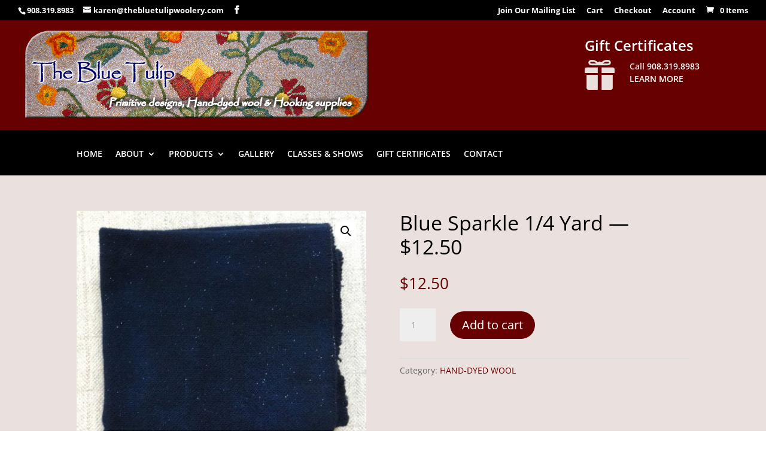

--- FILE ---
content_type: text/css
request_url: https://thebluetulipwoolery.com/wp-content/plugins/divicommerce/includes/css/frontend.css?ver=1.1
body_size: 3608
content:
#customer_login .register input.woocommerce-Button.button {
    margin-bottom: 25px!important;
    margin-top: 5px!important;
    min-width: 100%!important;
    width: 100%!important;
}

#customer_login .woocomerce-form.woocommerce-form-login.login input.woocommerce-Button.button {
    margin-bottom: 0px!important;
    margin-top: 5px!important;
    min-width: 100%!important;
    width: 100%!important;
}

#customer_login div.u-column1.col-1 {
    background-color: #fff;
    border-radius: 5px!important;
    box-shadow: 0 3px 6px rgba(0,0,0,0.16), 0 3px 6px rgba(0,0,0,0.23)!important;
    padding: 25px 25px 0px 25px!important;
}

#customer_login div.u-column1.col-1 h2 {
    color: #0c0cb4;
    font-weight: bold;
}

#customer_login div.u-column2.col-2 {
    background-color: #fff;
    border-radius: 5px;
    box-shadow: 0 3px 6px rgba(0,0,0,0.16), 0 3px 6px rgba(0,0,0,0.23);
    padding: 25px;
}

#customer_login div.u-column2.col-2 h2 {
    color: #0c0cb4;
    font-weight: bold;
}

#customer_login form.register {
    border: 0px;
    margin-bottom: 0px
;
    margin-top: 0px;
    padding: 0px;
}

#customer_login form.woocomerce-form.woocommerce-form-login.login {
    border-width: 0px;
    margin-bottom: 0px;
    margin-top: 0;
    padding: 0px;
}

#customer_login form.woocomerce-form.woocommerce-form-login.login input.woocommerce-Input.woocommerce-Input--text.input-text {
    background: transparent;
    border-bottom: 3px;
    border-color: #0c0cb4;
    border-left: 0px;
    border-radius: 0px;
    border-right: 0px;
    border-style: solid;
    border-top: 0px;
}

#customer_login input.woocommerce-Input.woocommerce-Input--text.input-text {
    background: transparent;
    border-bottom: 3px solid #0c0bc4;
    border-left: 0px;
    border-radius: 0px;
    border-right: 0px;
    border-top: 0px;
}

#customer_login label.woocommerce-form__label.woocommerce-form__label-for-checkbox.inline span {
    color: #0c0cb4;
    font-weight: bold;
}

#customer_login p.woocommerce-LostPassword.lost_password {
    float: right;
    position: relative;
    text-align: right;
    top: -34px;
    width: 50%;
}

#customer_login p.woocommerce-LostPassword.lost_password a {
    color: #0c0cb4;
    font-weight: bold;
}

#customer_login p.woocommerce-form-row.woocommerce-form-row--wide.form-row.form-row-wide label {
    color: #1e1e1e;
}

.tabbedaccountbg .woocommerce-MyAccount-content .woocommerce-Message.woocommerce-Message--info.woocommerce-info {
    margin-top: 20px;
}

.tabbedaccountbg .woocommerce-orders-table tbody tr td a, .tabbedaccountbg .woocommerce-MyAccount-downloads tbody tr td a, .tabbedaccountbg .woocommerce-table.woocommerce-table--order-details.shop_table.order_details tbody tr a {
    color: #0c0cb4;
}

.tabbedaccountbg .woocommerce-orders-table tbody tr td a.woocommerce-button.button.view {
    background-color: #0c0cb4;
    border-width: 0;
    color: #fff;
}
.et_pb_module .woocommerce-orders-table tbody tr td a.woocommerce-button.button.view {
    margin-right: 20px!important;
}
.woocommerce-orders-table tbody tr td a.woocommerce-button.button.view:hover {
    margin-right: 0px!important;
}

.tabbedaccountbg .woocommerce-orders-table tbody tr td, .woocommerce-MyAccount-downloads tbody tr td, .tabbedaccountbg .woocommerce-table.woocommerce-table--order-details.shop_table.order_details tbody tr td, .tabbedaccountbg .woocommerce-table.woocommerce-table--order-details.shop_table.order_details tfoot tr th, .tabbedaccountbg .woocommerce-table.woocommerce-table--order-details.shop_table.order_details tfoot tr,.woocommerce-table.woocommerce-table--customer-details.shop_table.customer_details tbody tr, .woocommerce-table.woocommerce-table--customer-details.shop_table.customer_details tbody th {
    color: #ff2121;
}

.tabbedaccountbg .woocommerce-orders-table tbody tr, .tabbedaccountbg .woocommerce-MyAccount-downloads tbody tr, .tabbedaccountbg .woocommerce-table.woocommerce-table--order-details.shop_table.order_details tbody tr, .tabbedaccountbg .woocommerce-table.woocommerce-table--order-details.shop_table.order_details tfoot tr, .tabbedaccountbg .woocommerce-table.woocommerce-table--customer-details.shop_table.customer_details tbody tr {
    background: #ddd;
}

.tabbedaccountbg .woocommerce-orders-table thead tr th span, .tabbedaccountbg .woocommerce-MyAccount-downloads thead tr th span, .tabbedaccountbg .woocommerce-table.woocommerce-table--order-details.shop_table.order_details thead tr th {
    color: #ffffff;
}

.tabbedaccountbg .woocommerce-orders-table thead, .tabbedaccountbg .woocommerce-MyAccount-downloads thead, .tabbedaccountbg .woocommerce-table.woocommerce-table--order-details.shop_table.order_details thead {
    background: #0c0cb4;
}

.tabbedaccountbg .woocommerce-orders-table, .tabbedaccountbg .woocommerce-MyAccount-downloads, .tabbedaccountbg .woocommerce-table.woocommerce-table--order-details.shop_table.order_details {
    border-color: #0c0cb4;
    border-radius: 5px;
    margin-top: 25px!important;
}

.tabbedaccountbg .woocommerce-pagination a.woocommerce-button.woocommerce-button--next.woocommerce-Button.woocommerce-Button--next.button, .tabbedaccountbg .woocommerce-pagination a.woocommerce-button.woocommerce-button--previous.woocommerce-Button.woocommerce-Button--previous.button, .tabbedaccountbg .order-again .button {
    background-color: #0c0cb4;
    border-width: 0;
    color: #fff;
}

.tabbedaccountbg a.woocommerce-Button.button {
    background-color: #fff;
    color: #0c0cb4;
}

.tabbedaccountbg div.woocommerce-MyAccount-content {
    background-color: #fff;
    border-radius: 5px;
    box-shadow: 0 3px 6px rgba(0,0,0,0.16), 0 3px 6px rgba(0,0,0,0.23);
    padding-left: 25px;
    padding-right: 25px;
}

.tabbedaccountbg div.woocommerce-MyAccount-content form h3 {
    font-weight: bold;
    padding-top: 25px;
    text-transform: uppercase;
}

.tabbedaccountbg div.woocommerce-MyAccount-content p a {
    color: #0c0cb4;
}

.tabbedaccountbg div.woocommerce-MyAccount-content p, .tabbedaccountbg section.woocommerce-customer-details address, .tabbedaccountbg .u-column1.col-1.woocommerce-Address address {
    color: #000;
}

.tabbedaccountbg div.woocommerce-MyAccount-content p:first-of-type {
    padding-top: 20px;
}

.tabbedaccountbg div.woocommerce-MyAccount-content p:last-of-type {
    padding-bottom: 20px;
}

.tabbedaccountbg div.woocommerce-message {
    background-color: #fff;
    color: #0c0cb4;
}

.tabbedaccountbg div.woocommerce-message a {
    color: #ff2121;
    font-weight: bold;
}

.tabbedaccountbg div.woocommerce-pagination.woocommerce-pagination--without-numbers.woocommerce-Pagination {
    padding-bottom: 25px;
}

.tabbedaccountbg form.woocommerce-EditAccountForm.edit-account {
    padding-bottom: 20px;
    padding-top: 20px;
}

.tabbedaccountbg form.woocommerce-EditAccountForm.edit-account fieldset legend {
    font-weight: bold;
}

.tabbedaccountbg form.woocommerce-EditAccountForm.edit-account p, .tabbedaccountbg form.woocommerce-EditAccountForm.edit-account p:first-of-type, .tabbedaccountbg form.woocommerce-EditAccountForm.edit-account p:last-of-type, .tabbedaccountbg .form-row.form-row-first.validate-required {
    padding-top: 0px;
}

.tabbedaccountbg h2.woocommerce-order-details__title {
    font-weight: bold;
    text-transform: uppercase;
}

.tabbedaccountbg h3.woocommerce-column__title {
    font-weight: bold;
    text-transform: uppercase;
}

.tabbedaccountbg header.woocommerce-Address-title.title h3 {
    font-weight: bold;
    text-transform: uppercase;
}

.tabbedaccountbg input.button {
    background: #0c0cb4;
    border: 0px;
    color: #fff;
    margin-bottom: 25px;
    margin-top: 15px;
}

.tabbedaccountbg input.input-text {
    background-color: #ddd;
}

.tabbedaccountbg input.woocommerce-Button.button {
    background-color: #0c0cb4;
}

.tabbedaccountbg input.woocommerce-Input {
    background-color: #ddd;
}

.tabbedaccountbg li.woocommerce-MyAccount-navigation-link {
    border-bottom-width: 1px;
    border-color: #ddd;
    border-style: solid;
    padding-bottom: 20px;
    padding-left: 20%;
    padding-top: 20px;
    width: 100%;
}

.tabbedaccountbg li.woocommerce-MyAccount-navigation-link a {
    color: #0c0cb4;
    font-size: 14px;
    font-weight: bold;
    width: 100%;
}

.tabbedaccountbg li.woocommerce-MyAccount-navigation-link.is-active {
    background: #f5f5f5;
    border-right: 3px solid #0c0cb4;
}

.tabbedaccountbg li.woocommerce-MyAccount-navigation-link:first-of-type:hover, .tabbedaccountbg li.woocommerce-MyAccount-navigation-link.is-active:first-of-type {
    border-top-left-radius: 5px;
    border-top-right-radius: 5px;
}

.tabbedaccountbg li.woocommerce-MyAccount-navigation-link:hover {
    background: #f5f5f5;
    border-right: 3px solid #0c0cb4;
}

.tabbedaccountbg li.woocommerce-MyAccount-navigation-link:last-of-type:hover, .tabbedaccountbg li.woocommerce-MyAccount-navigation-link.is-active:last-of-type {
    border-bottom-left-radius: 5px;
    border-bottom-right-radius: 5px;
}

.tabbedaccountbg mark.order-number, .tabbedaccountbg mark.order-date, .tabbedaccountbg mark.order-status {
    background-color: #0c0cb4;
    color: #fff;
    font-weight: bold;
    padding: 5px;
}

.tabbedaccountbg nav.woocommerce-MyAccount-navigation ul {
    background-color: #fff;
    border-radius: 5px;
    box-shadow: 0 3px 6px rgba(0,0,0,0.16), 0 3px 6px rgba(0,0,0,0.23);
    list-style-type: none;
    padding-bottom: 0px;
    padding-left: 0px;
}

.tabbedaccountbg p.woocommerce-form-row label {
    font-weight: bold;
}

.tabbedaccountbg section.woocommerce-customer-details h2 {
    font-weight: bold;
    text-transform: uppercase;
}

.tabbedaccountbg span.select2-selection__rendered {
    background-color: #ddd;
}
/*Page Builder Single Product Layout CSS*/
/*Default / Boxed layout*/
.et_pb_pagebuilder_layout.et_full_width_page .defaultwoo #main-content .container{
    padding-top: 4.5%;
    width: 80%;
    max-width: 1080px;
}
/*Default full tabs*/
/*Sidebar right*/
.single-product.et_pb_pagebuilder_layout.et_right_sidebar .defaultfulltabs #main-content .container {
    width: 100%!important;
    max-width: 100%!important;
    padding-right: 10%!important;
}

.single-product.et_pb_pagebuilder_layout.et_right_sidebar .defaultfulltabs #main-content .container:before {
    margin-right: 8.5%!important;
}

.single-product.et_pb_pagebuilder_layout.et_right_sidebar .defaultfulltabs #main-content #left-area {
    padding-right: 0.6%!important;
}

.single-product.et_pb_pagebuilder_layout.et_right_sidebar .defaultfulltabs #main-content .container .woocommerce-breadcrumb {
    margin-left: 15%!important;
}

.single-product.et_pb_pagebuilder_layout.et_right_sidebar .defaultfulltabs #main-content .container .woocommerce-product-gallery {
    margin-left: 15%!important;
    width: 36%!important;
}

.single-product.et_pb_pagebuilder_layout.et_right_sidebar .defaultfulltabs #main-content .container .onsale {
    margin-left: 15%!important;
}

.single-product.et_pb_pagebuilder_layout.et_right_sidebar .defaultfulltabs #main-content .container .summary.entry-summary {
    width: 39.2%!important;
    margin-right: 6%!important;
}

.single-product.et_pb_pagebuilder_layout.et_right_sidebar .defaultfulltabs #main-content .container .related.products{
    margin-left:15%!important;
    margin-right:6%!important;
    }
.single-product.et_pb_pagebuilder_layout.et_right_sidebar .defaultfulltabs #main-content .container .related.products .onsale{
    margin-left:0px!important;
    }
/*fullwidth tabs fullwidth*/
.single-product.et_pb_pagebuilder_layout.et_full_width_page .defaultfulltabs #main-content {
    padding-top: 34px!important;
}

.single-product.et_pb_pagebuilder_layout.et_full_width_page .defaultfulltabs #main-content .container .woocommerce-breadcrumb {
    margin-left: 9%!important;
}

.single-product.et_pb_pagebuilder_layout.et_full_width_page .defaultfulltabs #main-content .container .woocommerce-product-gallery {
    margin-left: 9%!important;
    width: 38%!important;
    float: left;
    margin-right:1%;
}

.single-product.et_pb_pagebuilder_layout.et_full_width_page .defaultfulltabs #main-content .container .onsale {
    margin-left: 10%!important;
}

.single-product.et_pb_pagebuilder_layout.et_full_width_page .defaultfulltabs #main-content .container .summary.entry-summary {
    width: 39%!important;
    margin-right: 9%!important;
    float: left;
}

.single-product.et_pb_pagebuilder_layout.et_full_width_page .defaultfulltabs #main-content .container .related.products {
    margin-left: 5%!important;
    margin-right: 5%!important;
}

.single-product.et_pb_pagebuilder_layout.et_full_width_page .defaultfulltabs #main-content .container .related.products .onsale {
    margin-left: 0px!important;
}
/*LEft sidebar*/
.single-product.et_pb_pagebuilder_layout.et_left_sidebar .defaultfulltabs #main-content .container {
    width: 100%!important;
    max-width: 100%!important;
    padding-left: 10%!important;
}

.single-product.et_pb_pagebuilder_layout.et_left_sidebar .defaultfulltabs #main-content .container:before {
    margin-left: 8.5%!important;
}

.single-product.et_pb_pagebuilder_layout.et_left_sidebar .defaultfulltabs #main-content #left-area {
    padding-left: 0.6%!important;
}

.single-product.et_pb_pagebuilder_layout.et_left_sidebar .defaultfulltabs #main-content .container .woocommerce-breadcrumb {
    margin-left: 6%!important;
}

.single-product.et_pb_pagebuilder_layout.et_left_sidebar .defaultfulltabs #main-content .container .woocommerce-product-gallery {
    margin-left: 6%!important;
    width: 36%!important;
}

.single-product.et_pb_pagebuilder_layout.et_left_sidebar .defaultfulltabs #main-content .container .onsale {
    margin-left: 6%!important;
} 

.single-product.et_pb_pagebuilder_layout.et_left_sidebar .defaultfulltabs #main-content .container .summary.entry-summary {
    width: 39.2%!important;
    margin-right: 15%!important;
}

.single-product.et_pb_pagebuilder_layout.et_left_sidebar .defaultfulltabs #main-content .container .related.products {
    margin-right: 2%!important;
    margin-left: 2%!important;
}
.single-product.et_pb_pagebuilder_layout.et_left_sidebar .defaultfulltabs #main-content .container .related.products li{
    width: 25%;
    margin:3%!important;
}

.single-product.et_pb_pagebuilder_layout.et_left_sidebar .defaultfulltabs #main-content .container .related.products .onsale {
    margin-left: 0px!important;
}
/*** Responsive Styles Tablet Only ***/
@media all and (min-width: 768px) and (max-width: 1024px) {
/*Sidebar right*/
.single-product.et_pb_pagebuilder_layout.et_right_sidebar .defaultfulltabs #main-content .container {
    width: 100%!important;
    max-width: 100%!important;
    padding-right: 0%!important;
} 

.single-product.et_pb_pagebuilder_layout.et_right_sidebar .defaultfulltabs #main-content #left-area {
    padding-right: 0%!important;
}

.single-product.et_pb_pagebuilder_layout.et_right_sidebar .defaultfulltabs #main-content .container .woocommerce-breadcrumb {
    margin-left: 10%!important;
}

.single-product.et_pb_pagebuilder_layout.et_right_sidebar .defaultfulltabs #main-content .container .woocommerce-product-gallery {
    margin-left: 9%!important;
    width: 39%!important;
    margin-right:1%!important;
    float: left;
}

.single-product.et_pb_pagebuilder_layout.et_right_sidebar .defaultfulltabs #main-content .container .onsale {
    margin-left: 10%!important;
}

.single-product.et_pb_pagebuilder_layout.et_right_sidebar .defaultfulltabs #main-content .container .summary.entry-summary {
    width: 39%!important;
    margin-right: 3%!important;
    float: left;
}

.single-product.et_pb_pagebuilder_layout.et_right_sidebar .defaultfulltabs #main-content .container .related.products{
    margin-left:15%!important;
    margin-right:6%!important;
    }
.single-product.et_pb_pagebuilder_layout.et_right_sidebar .defaultfulltabs #main-content .container .related.products .onsale{
    margin-left:0px!important;
    }
.single-product.et_pb_pagebuilder_layout.et_right_sidebar .defaultfulltabs #sidebar{
    padding-right:30px!important;
    padding-left:30px!important;
}
.single-product.et_pb_pagebuilder_layout.et_right_sidebar .defaultfulltabs #main-content .container:before {
    margin-right: 0%!important; 
} 
.products li.product a.button.addtocartbutton, .products li.product a.button.product_type_simple.add_to_cart_button.ajax_add_to_cart{
    display: block!important;
    width: 90%!important;
    min-width:90%!important;
    max-width:90%!important;
    margin-left:5%;
    margin-right:5%;
}
/*LEft sidebar*/
.single-product.et_pb_pagebuilder_layout.et_left_sidebar .defaultfulltabs #main-content .container {
    width: 100%!important;
    max-width: 100%!important;
    padding-left: 0%!important;
}

.single-product.et_pb_pagebuilder_layout.et_left_sidebar .defaultfulltabs #main-content .container:before {
    margin-left: 0.5%!important;
}

.single-product.et_pb_pagebuilder_layout.et_left_sidebar .defaultfulltabs #main-content #left-area {
    padding-left: 0.6%!important;
}

.single-product.et_pb_pagebuilder_layout.et_left_sidebar .defaultfulltabs #main-content .container .woocommerce-breadcrumb {
    margin-left: 6%!important;
}

.single-product.et_pb_pagebuilder_layout.et_left_sidebar .defaultfulltabs #main-content .container .woocommerce-product-gallery {
    margin-left: 5%!important;
    width: 36%!important;
    float: left;
    margin-right:1%;
}

.single-product.et_pb_pagebuilder_layout.et_left_sidebar .defaultfulltabs #main-content .container .onsale {
    margin-left: 6%!important;
} 

.single-product.et_pb_pagebuilder_layout.et_left_sidebar .defaultfulltabs #main-content .container .summary.entry-summary {
    width: 39.2%!important;
    margin-right: 15%!important;
    float: left;
}

.single-product.et_pb_pagebuilder_layout.et_left_sidebar .defaultfulltabs #main-content .container .related.products {
    margin-right: 2%!important;
    margin-left: 2%!important;
}
.single-product.et_pb_pagebuilder_layout.et_left_sidebar .defaultfulltabs #main-content .container .related.products li{
    width: 25%;
    margin:3%!important;
}

.single-product.et_pb_pagebuilder_layout.et_left_sidebar .defaultfulltabs #main-content .container .related.products .onsale {
    margin-left: 0px!important;
}
.single-product.et_pb_pagebuilder_layout.et_left_sidebar .defaultfulltabs #sidebar{
    padding-right:30px!important;
    padding-left:30px!important;
}
}
/*** Responsive Styles Smartphone Only ***/
@media all and (max-width: 767px) {
.single-product.et_pb_pagebuilder_layout.et_left_sidebar .defaultfulltabs #main-content .container, .single-product.et_pb_pagebuilder_layout.et_right_sidebar .defaultfulltabs #main-content .container, .single-product.et_pb_pagebuilder_layout.et_full_width_page .defaultfulltabs #main-content .container {
    width: 100%!important;
    max-width: 100%!important;
    padding-left:1%!important;
    padding-right:1%!important;
}

.single-product.et_pb_pagebuilder_layout.et_left_sidebar .defaultfulltabs #main-content #left-area, .single-product.et_pb_pagebuilder_layout.et_right_sidebar .defaultfulltabs #main-content #left-area, .single-product.et_pb_pagebuilder_layout.et_full_width_page .defaultfulltabs #main-content #left-area {
    padding-left: 0%!important;
}

.single-product.et_pb_pagebuilder_layout.et_left_sidebar .defaultfulltabs #main-content .container .woocommerce-breadcrumb, .single-product.et_pb_pagebuilder_layout.et_right_sidebar .defaultfulltabs #main-content .container .woocommerce-breadcrumb, .single-product.et_pb_pagebuilder_layout.et_full_width_page .defaultfulltabs #main-content .container .woocommerce-breadcrumb {
    margin-left: 0%!important;
}

.single-product.et_pb_pagebuilder_layout.et_left_sidebar .defaultfulltabs #main-content .container .woocommerce-product-gallery, .single-product.et_pb_pagebuilder_layout.et_right_sidebar .defaultfulltabs #main-content .container .woocommerce-product-gallery, .single-product.et_pb_pagebuilder_layout.et_full_width_page .defaultfulltabs #main-content .container .woocommerce-product-gallery {
    margin-left:0%!important;
    margin-right:0%!important;
    width: 100%!important;
}

.single-product.et_pb_pagebuilder_layout.et_left_sidebar .defaultfulltabs #main-content .container .onsale, .single-product.et_pb_pagebuilder_layout.et_right_sidebar .defaultfulltabs #main-content .container .onsale, .single-product.et_pb_pagebuilder_layout.et_full_width_page .defaultfulltabs #main-content .container .onsal {
    margin-left: 1%!important;
} 

.single-product.et_pb_pagebuilder_layout.et_left_sidebar .defaultfulltabs #main-content .container .summary.entry-summary, .single-product.et_pb_pagebuilder_layout.et_right_sidebar .defaultfulltabs #main-content .container .summary.entry-summary, .single-product.et_pb_pagebuilder_layout.et_full_width_page .defaultfulltabs #main-content .container .summary.entry-summary {
    width: 100%!important;
    margin-right: 0%!important;
    margin-top:10px!important;
}

.single-product.et_pb_pagebuilder_layout.et_left_sidebar .defaultfulltabs #main-content .container .related.products, .single-product.et_pb_pagebuilder_layout.et_right_sidebar .defaultfulltabs #main-content .container .related.products, .single-product.et_pb_pagebuilder_layout.et_full-width_page .defaultfulltabs #main-content .container .related.products {
    margin-right: 1%!important;
    margin-left: 1%!important;
}
.single-product.et_pb_pagebuilder_layout.et_left_sidebar .defaultfulltabs #main-content .container .related.products li, .single-product.et_pb_pagebuilder_layout.et_right_sidebar .defaultfulltabs #main-content .container .related.products li, .single-product.et_pb_pagebuilder_layout.et_full_width_page .defaultfulltabs #main-content .container .related.products li{
    width: 44%!important;
    margin:3%!important;
    float: left;
}

.single-product.et_pb_pagebuilder_layout.et_left_sidebar .defaultfulltabs #main-content .container .related.products .onsale, .single-product.et_pb_pagebuilder_layout.et_right_sidebar .defaultfulltabs #main-content .container .related.products .onsale, .single-product.et_pb_pagebuilder_layout.et_full_width_page .defaultfulltabs #main-content .container .related.products .onsale {
    margin-left: 0px!important;
}
.single-product.et_pb_pagebuilder_layout.et_left_sidebar .defaultfulltabs #main-content #sidebar, .single-product.et_pb_pagebuilder_layout.et_right_sidebar .defaultfulltabs #main-content #sidebar, .single-product.et_pb_pagebuilder_layout.et_full_width_page .defaultfulltabs #main-content #sidebar{
    padding-left:3%!important;
    padding-right:3%!important;
}
.products li.product a.button.addtocartbutton, .products li.product a.button.product_type_simple.add_to_cart_button.ajax_add_to_cart{
    display: block!important;
    width: 90%!important;
    min-width:90%!important;
    max-width:90%!important;
    margin-left:5%;
    margin-right:5%;
}
}

/*Mini hover cart*/
#cartcontents {
    position: absolute;
    background: #fff;
    right: 0;
    min-width:400px!important;
    width: 35%;
    display: none!important;
    padding: 3%;
    box-shadow: 0 1px 3px rgba(0,0,0,0.12), 0 1px 2px rgba(0,0,0,0.24);
    border-radius: 4px;
}

.et-cart-info:hover #cartcontents {
    display: block!important;
}

#cartcontents span.woocommerce-Price-currencySymbol:before, #cartcontents span.woocommerce-Price-amount.amount:before, #cartcontents span.quantity:before {
    display: none;
}

#cartcontents a img {
    width: 50px;
    height: 50px;
    margin-left: 5px;
    margin-right: 15px;
    float: left;
}

#cartcontents li.woocommerce-mini-cart-item.mini_cart_item {
    float: left;
    margin-top: 5px;
    border-bottom: 1px solid #ddd;
    position: relative;
    width: 100%;
}

#cartcontents ul.cart_list li a, #cartcontents ul.product_list_widget li a {
    display: block;
    font-weight: 700;
}

#cartcontents ul.cart_list li, #cartcontents ul.product_list_widget li, #cartcontents ul.cart_list li, #cartcontents ul.product_list_widget li {
    padding: 6px 0;
}

#cartcontents a.remove {
    display: block;
    font-size: 1.5em;
    height: 1em;
    width: 1em;
    text-align: center;
    line-height: 1;
    border-radius: 100%;
    color: red;
    text-decoration: none;
    font-weight: 700;
    border: 0;
    float: left;
}

#cartcontents a.remove:hover {
    color: #fff;
    background: red;
}
#cartcontents .button.wc-forward{

            -moz-border-radius: 3px;
            -webkit-border-radius: 3px;
            border-radius: 3px;
            padding: 8px 20px;
            line-height: 1.7em;
            background: transparent;
            border: 2px solid;
            -webkit-font-smoothing: antialiased;
            -moz-osx-font-smoothing: grayscale;
            -moz-transition: all 0.2s;
            -webkit-transition: all 0.2s;
            transition: all 0.2s;
            position: relative;
            float:left;
                    width:49%;
}
#cartcontents a.button.wc-forward{
background-color: #be5555; /* change background color here */
            border: 2px solid transparent;
            color: #fff!important; /* change font color here */
        font-weight: bold;
        font-size: 20px;
        width:49%;
}
#cartcontents a.button.wc-forward:hover{
background: #8e3737; /* change background color on hover here */
            border: 2px solid transparent;
            padding: 8px 34px 8px 14px !important;
}
#cartcontents a.button.wc-forward:after{
font-family: 'ETmodules';
            font-size: 32px;
            opacity: 0;
            speak: none;
            font-style: normal;
            font-weight: normal;
            font-variant: normal;
            text-transform: none;
            line-height: 1;
            -webkit-font-smoothing: antialiased;
            -moz-osx-font-smoothing: grayscale;
            font-size: 32px;
            line-height: 1em;
            content: "\35";
            position: absolute;
            margin-left: -1em;
            -moz-transition: all 0.2s;
            -webkit-transition: all 0.2s;
            transition: all 0.2s;
}
#cartcontents a.button.wc-forward:hover:after{
opacity:1;
        display: block!important;
            font-family: 'ETmodules';
            speak: none;
            font-style: normal;
            font-weight: normal;
            font-variant: normal;
            text-transform: none;
            line-height: 1;
            -webkit-font-smoothing: antialiased;
            -moz-osx-font-smoothing: grayscale;
            right: 0px;
            top: 5px;
        margin-left: 0;
}
#cartcontents .button.wc-forward{
font-size: 20px;
            font-weight: 500;
            -moz-border-radius: 3px;
            -webkit-border-radius: 3px;
            border-radius: 3px;
            padding: 8px 20px;
            line-height: 1.7em;
            background: transparent;
            border: 2px solid;
            -webkit-font-smoothing: antialiased;
            -moz-osx-font-smoothing: grayscale;
            -moz-transition: all 0.2s;
            -webkit-transition: all 0.2s;
            transition: all 0.2s;
            position: relative;
}
#cartcontents a.button.checkout.wc-forward{
background-color: #fff; /* change background color here */
            border: 2px solid #1e1e1e;
            color: #1e1e1e!important; /* change font color here */
        font-weight: bold;
        float:right;
}
#cartcontents a.button.checkout.wc-forward:hover{
background: #fff; /* change background color on hover here */
            border: 2px solid #1e1e1e;
            padding: 8px 34px 8px 14px !important;
            color:#1e1e1e;
}
#cartcontents a.button.checkout.wc-forward:after{
font-family: 'ETmodules';
            font-size: 32px;
            opacity: 0;
            speak: none;
            font-style: normal;
            font-weight: normal;
            font-variant: normal;
            text-transform: none;
            line-height: 1;
            -webkit-font-smoothing: antialiased;
            -moz-osx-font-smoothing: grayscale;
            font-size: 32px;
            line-height: 1em;
            content: "\35";
            position: absolute;
            margin-left: -1em;
            -moz-transition: all 0.2s;
            -webkit-transition: all 0.2s;
            transition: all 0.2s;
}
#cartcontents a.button.checkout.wc-forward:hover:after{
opacity:1;
        display: block!important;
            font-family: 'ETmodules';
            speak: none;
            font-style: normal;
            font-weight: normal;
            font-variant: normal;
            text-transform: none;
            line-height: 1;
            -webkit-font-smoothing: antialiased;
            -moz-osx-font-smoothing: grayscale;
            right: 0px;
            top: 5px;
        margin-left: 0;
}
/*Header add to cart*/
#main-header #header-atc {
    display: none!important;
}

#main-header.et-fixed-header #header-atc {
    display: block!important;
}

#header-atc {
    float: right;
}

#header-atc .quantity {
    display: none;
}

#header-atc button.single_add_to_cart_button {
    font-size: 15px;
    margin-top: -12px;
    background: #ad2727;
    border: 2px solid #ad2727;
    color: #fff;
}

#header-atc button.single_add_to_cart_button:hover {
    background: #fff;
    color: #ad2727;
    border: 2px solid #ad2727;
}

#main-header #header-atc button.single_add_to_cart_button:hover:after {
    font-size: 24px!important;
}
.related.products{
    display: inline-block;
}
#product-info-bottom{
    display: none!important;
}

#page-container #et-main-area #product-info-bottom{
    display: block!important;
} 
.single-product .extra-woocommerce-details-accordion.ui-accordion.ui-widget.ui-helper-reset{
width:100%!important;
min-width: 100%!important;
max-width:100%!important;
}
/*breadcrumb module*/
.et_pb_module.product_breadcrumbs{
    width: 100%!important;
   
}
.et_pb_module.product_breadcrumbs nav.woocommerce-breadcrumb{
    display: inline!important;
}
/*thumbnail module*/
.et_pb_module.et_pb_thumbnails img.attachment-shop_single.size-shop_single{
    min-width: 100%;
    max-width: 100%;
    width:100%;
    margin-bottom:20px;
}
.et_pb_module.et_pb_thumbnails.column-1 .woocommerce-product-gallery__image{
width:100%;
float: left;
}
.et_pb_module.et_pb_thumbnails.column-2 .woocommerce-product-gallery__image{
Width:48%; 
float: left;
margin-right:4%;
}
.et_pb_module.et_pb_thumbnails.column-2 .woocommerce-product-gallery__image:nth-child(even){
margin-right:0px;
}
.et_pb_module.et_pb_thumbnails.column-3 .woocommerce-product-gallery__image{
width:31%;
margin-right:3.33%!important; 
float: left;   
}
.et_pb_module.et_pb_thumbnails.column-3 .woocommerce-product-gallery__image:nth-child(3n+3){
    margin-right:0%!important;    
}
.et_pb_module.et_pb_thumbnails.column-4 .woocommerce-product-gallery__image{
    width:23%;
    margin-right:2.60%!important; 
    float: left;  
}
.et_pb_module.et_pb_thumbnails.column-4 .woocommerce-product-gallery__image:nth-child(4n+4){
    margin-right:0%!important; 
} 
.et_pb_module.et_pb_thumbnails.column-1.no-spaceing .woocommerce-product-gallery__image,
.et_pb_module.et_pb_thumbnails.column-2.no-spaceing .woocommerce-product-gallery__image,
.et_pb_module.et_pb_thumbnails.column-3.no-spaceing .woocommerce-product-gallery__image,
.et_pb_module.et_pb_thumbnails.column-4.no-spaceing .woocommerce-product-gallery__image{
    margin-right:0px!important;
}
.et_pb_module.et_pb_thumbnails.column-2.no-spaceing .woocommerce-product-gallery__image{
    Width:50%; 
    float: left;
    margin-right:4%;
}
.et_pb_module.et_pb_thumbnails.column-3.no-spaceing .woocommerce-product-gallery__image{
    width:33.333%;
    float: left;   
}
.et_pb_module.et_pb_thumbnails.column-4.no-spaceing .woocommerce-product-gallery__image{
    width:25%;
    float: left;  
}
/**/
.et_pb_module.et_pb_tighten_blurb.et_pb_product_gallery_0 .woocommerce-product-gallery {
    width: 100%!important;
}

.related.products li.product {
    padding-bottom: 0px!important;
}

a.added_to_cart.wc-forward {
    background-color: #1e1e1e!important;
    width: 100%!important;
}

a.button.addtocartbutton {
    margin-top: 0!important;
}

div.clearfix.et_pb_module.et_pb_additional_info_meta_0 {
    display: inline-block!important;
    width: 100%!important;
}

span.price del {
    margin-right: 0!important;
}

ul.products li.product {
    padding-bottom: 0!important;
}

--- FILE ---
content_type: text/css
request_url: https://thebluetulipwoolery.com/wp-content/themes/Divi-child/style.css?ver=4.27.4
body_size: 1587
content:

/*
Theme Name: Divi Child
Theme URI: http://www.elegantthemes.com/gallery/divi/
Template: Divi
Author: Elegant Themes
Author URI: http://www.elegantthemes.com
Description: Smart. Flexible. Beautiful. Divi is the most powerful theme in our collection.
Tags: responsive-layout,one-column,two-columns,three-columns,four-columns,left-sidebar,right-sidebar,custom-background,custom-colors,featured-images,full-width-template,post-formats,rtl-language-support,theme-options,threaded-comments,translation-ready
Version: 3.0.50.1513119829
Updated: 2017-12-12 23:03:49

Modifications: Sheri Lossing {for DC Helms - www.dchelms.com}
 clint@dchelms.com
 for: The Blue Tulip Woolery

*/

/* -- CUSTOMIZATION BEGINS HERE -- */

/* ----- CHANGES TO FONTS ----- */

h1, h2, h3, h4, h5, h6, h1 a, h2 a, h3 a, h4 a, h5 a, h6 a {
	/*font-weight: 500;*/
	font-family: Papyrus, Open Sans, Sans Serif;
	font-weight: 500;
        /*font-weight: 700;*/
	line-height: 1.2em;
}


/* ----- COLOR OF LINK FONT FOR COPYRIGHT AND DESIGNER LINKS IN FOOTER ----- */

#footer-info a {
color: #eae1df;
font-size: 14px; 
font-weight: 600; 
}
#footer-info a:hover {
color: #fcfcfc;
font-weight: 600; 
}
#footer-info {
color: #eae1df;
font-size: 14px; 
font-weight: 600; 
}


/** ----- CHANGE COLOR OF HAMBURGER MENU FOR FULWIDTH MENU ------ **/

/*.mobile_menu_bar:before, .et_overlay:before {
    color: #ffffff !important;
}*/
.mobile_menu_bar::before {
color: #ffffff !important;
}


/** ----- HIDES THE HEADER AREA/CONTAINER ------ **/

/* Hide the header */
#main-header { display:none; }
#page-container { 
padding-top:0px !important;
padding-bottom:0px !important;
margin-top:-1px !important;
margin-bottom:0px !important;
}

/* Adjust padding for transparent headers */
.et_transparent_nav #main-content .container {
padding-top: 58px !important;
}


/** ----- FONT COLOR FOR SUCCESS MESSAGE ON CONTACT FORM ------ **/

.et-pb-contact-message {
color: #fff !important;
}


/** ----- MAKE RADIO BUTTON BLACK WHEN CHECKED ------ **/

.et_pb_counter_amount, .et_pb_featured_table .et_pb_pricing_heading, .et_quote_content, .et_link_content, .et_audio_content, .et_pb_post_slider.et_pb_bg_layout_dark, .et_slide_in_menu_container, .et_pb_contact p input[type="radio"]:checked+label i:before{
background-color:#000 !important; 
}
 

/** ----- MAKE CHECK BOX BLACK WHEN CHECKED ------ **/

.et_pb_contact_field_10 .input+label, .et_pb_contact_field_10 .input+label i:before, 
element.style {
background-color:#000 !important;
}


/** ----- ADD SHADDOW BEHIND COLUMNS ON HOME PAGE ON BLACK BLURB SECTIONS - COMBINE WITH CLASS OF "shadow-col" ------ **/

.shadow-col.et_pb_column {
box-shadow: 0 0 18px rgba(0,0,0,0.3);
-moz-box-shadow: 0 0 18px rgba(0,0,0,0.3);
-webkit-box-shadow: 0 0 18px rgba(0,0,0,0.3);
-o-box-shadow: 0 0 18px rgba(0,0,0,0.3);
}


/** ----- ADJUST SPACING ABOVE SUBMIT BUTTON ON MAILING LIST SIGN-UP FORM ------ **/

@media only screen and (max-width: 1260px) and (min-width: 980px) {
.et_pb_contact_form_1 .et_pb_contact_submit.et_pb_button {
margin-top: 15px;
}
}
@media only screen and (min-width: 981px) {
.et_pb_contact_form_1 p.et_pb_contact_field {
margin-bottom: 5%;
}
}


/** ----- STYLE CHANGES FOR PRICING TABLE ON TERMS AND CONDITIONS PAGE ------ **/

.entry-content table {
    border: 1px solid #CCC;
}

.entry-content tr td {
    border-top: 1px solid #CCC;
}


/** ----- MAKE BUTTON TEXT WHITE ON PRODUCTS WHEN CLICKED ON AND SHOWING ON PRODUCT'S INDIVIDUAL PAGE ------ **/

.woocommerce button.button.alt, .woocommerce-page button.button.alt, .woocommerce button.button, .woocommerce-page button.button, .woocommerce input.button, .woocommerce-page input.button {
color: #fff !important;
}

/** ----- CHANGES TO BUTTONS ON W00COMMERCE LISTING & CART ------ **/
.woocommerce button.button.alt.disabled, .woocommerce button.button.alt.disabled {
background-color: #670101;
color: #fff;
}

/** ----- MAKE BUTTON TEXT WHITE ON 'VIEW CART' AND 'CHECKOUT' BUTTON ON INDIVIDUAL PRODUCT PAGE ------ **/

.woocommerce a.button, .woocommerce-page a.button {
color: #fff !important;
}


/** ----- FORCE TITLE 'RELATED PRODUCTS' TO MOVE UNDER IMAGE ON PRODUCT PAGES WHEN NOT ADDINGING ANY ATTRIBUTES ------ **/

.single-product .related h2 {clear: both !important; padding-top: 20px;}

--- FILE ---
content_type: text/css
request_url: https://thebluetulipwoolery.com/wp-content/et-cache/5572/et-core-unified-5572.min.css?ver=1736338149
body_size: 164
content:
@media (max-width:980px){.et_header_style_centered .custom-menu.et_pb_fullwidth_menu_0 .mobile_menu_bar{right:93%!important}.custom-menu.et_pb_fullwidth_menu .et_mobile_menu{overflow:scroll;height:600px}}.single-product .related h2{clear:both!important;padding-top:20px}.woocommerce-store-notice,p.demo_store{background-color:#670101;color:#fff;font-weight:600}.dc-custom-top-section .et_builder_inner_content{z-index:auto!important}.stick{position:fixed;width:100%;z-index:1000;top:0px!important}.hold{height:80px}

--- FILE ---
content_type: text/css
request_url: https://thebluetulipwoolery.com/wp-content/et-cache/5572/et-core-unified-cpt-deferred-5572.min.css?ver=1736338150
body_size: 1124
content:
.et-db #et-boc .et-l .et_pb_section_0.et_pb_section{padding-top:10px;padding-bottom:10px;margin-top:0px}.et-db #et-boc .et-l .et_pb_section_1.et_pb_section{padding-top:10px;padding-bottom:10px;margin-top:0px;background-color:#670101!important}.et-db #et-boc .et-l .et_pb_column_0{padding-top:40px;padding-bottom:0px}.et-db #et-boc .et-l .et_pb_image_0{padding-bottom:5px;margin-bottom:10px!important;text-align:center}.et-db #et-boc .et-l .et_pb_column_1{padding-left:20px}.et-db #et-boc .et-l .et_pb_divider_0{padding-top:0px;padding-bottom:0px;margin-top:0px!important;margin-bottom:0px!important}.et-db #et-boc .et-l .et_pb_divider_0:before{width:auto;top:0px;right:0px;left:0px}.et-db #et-boc .et-l .et_pb_text_0,.et-db #et-boc .et-l .et_pb_text_1{padding-bottom:0px!important;margin-bottom:0px!important}.et-db #et-boc .et-l .et_pb_blurb_0.et_pb_blurb .et_pb_module_header,.et-db #et-boc .et-l .et_pb_blurb_0.et_pb_blurb .et_pb_module_header a,.et-db #et-boc .et-l .et_pb_blurb_1.et_pb_blurb .et_pb_module_header,.et-db #et-boc .et-l .et_pb_blurb_1.et_pb_blurb .et_pb_module_header a{font-size:30px}.et-db #et-boc .et-l .et_pb_blurb_0.et_pb_blurb p,.et-db #et-boc .et-l .et_pb_blurb_1.et_pb_blurb p{line-height:1.2em}.et-db #et-boc .et-l .et_pb_blurb_0.et_pb_blurb,.et-db #et-boc .et-l .et_pb_blurb_1.et_pb_blurb{font-size:17px;line-height:1.2em;padding-top:0px!important;margin-top:0px!important}.et-db #et-boc .et-l .et_pb_blurb_0.et_pb_blurb .et_pb_main_blurb_image,.et-db #et-boc .et-l .et_pb_blurb_1.et_pb_blurb .et_pb_main_blurb_image{width:60px!important}.et-db #et-boc .et-l .et_pb_blurb_0 .et-pb-icon,.et-db #et-boc .et-l .et_pb_blurb_1 .et-pb-icon{font-size:50px;color:#eae1df;font-family:ETmodules!important;font-weight:400!important}.et-db #et-boc .et-l .et_pb_section_2.et_pb_section{padding-top:0px;padding-right:0px;padding-bottom:0px;padding-left:0px;margin-top:20px;margin-bottom:0px}.et-db #et-boc .et-l .et_pb_section_3.et_pb_section{padding-top:0px;padding-right:0px;padding-bottom:0px;padding-left:0px;margin-top:20px;margin-bottom:0px;background-color:#670101!important}.et-db #et-boc .et-l .et_pb_column_2{padding-top:25px;padding-bottom:0px}.et-db #et-boc .et-l .et_pb_image_1{padding-top:25px;padding-right:0px;padding-bottom:0px;padding-left:0px;margin-bottom:0px!important;width:100%;max-width:100%!important;text-align:center}.et-db #et-boc .et-l .et_pb_image_1 .et_pb_image_wrap,.et-db #et-boc .et-l .et_pb_image_1 img,.et-db #et-boc .et-l .et_pb_row_3,body.et-db #page-container .et-db #et-boc .et-l #et-boc .et-l .et_pb_row_3.et_pb_row,body.et_pb_pagebuilder_layout.single.et-db #page-container #et-boc .et-l #et-boc .et-l .et_pb_row_3.et_pb_row,body.et_pb_pagebuilder_layout.single.et_full_width_page.et-db #page-container #et-boc .et-l .et_pb_row_3.et_pb_row,.et-db #et-boc .et-l .et_pb_row_4,body.et-db #page-container .et-db #et-boc .et-l #et-boc .et-l .et_pb_row_4.et_pb_row,body.et_pb_pagebuilder_layout.single.et-db #page-container #et-boc .et-l #et-boc .et-l .et_pb_row_4.et_pb_row,body.et_pb_pagebuilder_layout.single.et_full_width_page.et-db #page-container #et-boc .et-l .et_pb_row_4.et_pb_row,.et-db #et-boc .et-l .et_pb_row_5,body.et-db #page-container .et-db #et-boc .et-l #et-boc .et-l .et_pb_row_5.et_pb_row,body.et_pb_pagebuilder_layout.single.et-db #page-container #et-boc .et-l #et-boc .et-l .et_pb_row_5.et_pb_row,body.et_pb_pagebuilder_layout.single.et_full_width_page.et-db #page-container #et-boc .et-l .et_pb_row_5.et_pb_row{width:100%}.et-db #et-boc .et-l .et_pb_column_3{padding-top:0px;padding-bottom:0px;padding-left:50px}.et-db #et-boc .et-l .et_pb_row_inner_1.et_pb_row_inner{padding-top:0px!important;padding-bottom:0px!important;margin-top:0px!important}.et-db #et-boc .et-l .et_pb_column .et_pb_row_inner_1{padding-top:0px;padding-bottom:0px}.et-db #et-boc .et-l .et_pb_fullwidth_menu_0.et_pb_fullwidth_menu ul li a{font-weight:600}.et-db #et-boc .et-l .et_pb_fullwidth_menu_0.et_pb_fullwidth_menu{background-color:#000000}.et-db #et-boc .et-l .et_pb_fullwidth_menu_0.et_pb_fullwidth_menu .nav li ul{background-color:#000000!important;border-color:#670101}.et-db #et-boc .et-l .et_pb_fullwidth_menu_0.et_pb_fullwidth_menu .et_mobile_menu{border-color:#670101}.et-db #et-boc .et-l .et_pb_fullwidth_menu_0.et_pb_fullwidth_menu .et_mobile_menu,.et-db #et-boc .et-l .et_pb_fullwidth_menu_0.et_pb_fullwidth_menu .et_mobile_menu ul{background-color:#000000!important}.et-db #et-boc .et-l .et_pb_fullwidth_menu_0 .et_pb_row>.et_pb_menu__logo-wrap,.et-db #et-boc .et-l .et_pb_fullwidth_menu_0 .et_pb_menu__logo-slot{width:auto;max-width:100%}.et-db #et-boc .et-l .et_pb_fullwidth_menu_0 .et_pb_row>.et_pb_menu__logo-wrap .et_pb_menu__logo img,.et-db #et-boc .et-l .et_pb_fullwidth_menu_0 .et_pb_menu__logo-slot .et_pb_menu__logo-wrap img{height:auto;max-height:none}.et-db #et-boc .et-l .et_pb_fullwidth_menu_0 .mobile_nav .mobile_menu_bar:before,.et-db #et-boc .et-l .et_pb_fullwidth_menu_0 .et_pb_menu__icon.et_pb_menu__search-button,.et-db #et-boc .et-l .et_pb_fullwidth_menu_0 .et_pb_menu__icon.et_pb_menu__close-search-button,.et-db #et-boc .et-l .et_pb_fullwidth_menu_0 .et_pb_menu__icon.et_pb_menu__cart-button{color:#670101}.et-db #et-boc .et-l .et_pb_section_7.et_pb_section{padding-top:0px;background-color:#eae1df!important}.et-db #et-boc .et-l .et_pb_row_3.et_pb_row{padding-top:0px!important;padding-bottom:0px!important;padding-top:0px;padding-bottom:0px}.et-db #et-boc .et-l .et_pb_wc_cart_notice_1 .woocommerce-message,.et-db #et-boc .et-l .et_pb_wc_cart_notice_1 .woocommerce-info,.et-db #et-boc .et-l .et_pb_wc_cart_notice_1 .woocommerce-error{padding-top:15px!important;padding-right:15px!important;padding-bottom:15px!important;padding-left:15px!important;margin-top:0em!important;margin-right:0em!important;margin-bottom:2em!important;margin-left:0em!important}.et-db #et-boc .et-l .et_pb_row_4.et_pb_row{padding-top:0px!important;padding-top:0px}.et-db #et-boc .et-l .et_pb_wc_images_1 ul.products li.product span.onsale,.et-db #et-boc .et-l .et_pb_wc_upsells_1 ul.products li.product span.onsale,.et-db #et-boc .et-l .et_pb_wc_related_products_1 ul.products li.product span.onsale{padding-top:6px!important;padding-right:18px!important;padding-bottom:6px!important;padding-left:18px!important;margin-top:0px!important;margin-right:0px!important;margin-bottom:0px!important;margin-left:0px!important}.et-db #et-boc .et-l .et_pb_wc_rating_1{margin-top:0em!important;margin-right:0em!important;margin-bottom:1.618em!important;margin-left:0em!important}.et-db #et-boc .et-l .et_pb_wc_rating_1 .star-rating,.et-db #et-boc .et-l .et_pb_wc_upsells_1 ul.products li.product .star-rating,.et-db #et-boc .et-l .et_pb_wc_related_products_1 ul.products li.product .star-rating{width:calc(5.4em + (0px * 4))}.et-db #et-boc .et-l .et_pb_wc_meta_1:not(.et_pb_wc_no_categories).et_pb_wc_meta_layout_inline .sku_wrapper:after,.et-db #et-boc .et-l .et_pb_wc_meta_1:not(.et_pb_wc_no_tags).et_pb_wc_meta_layout_inline .sku_wrapper:after,.et-db #et-boc .et-l .et_pb_wc_meta_1:not(.et_pb_wc_no_tags).et_pb_wc_meta_layout_inline .posted_in:after{content:" / "}.et-db #et-boc .et-l .et_pb_column_inner_0,.et-db #et-boc .et-l .et_pb_column_inner_1{background-color:rgba(255,255,255,0);padding-top:20px;padding-bottom:20px}.et-db #et-boc .et-l .et_pb_column_inner_2,.et-db #et-boc .et-l .et_pb_column_inner_3{background-color:rgba(255,255,255,0);padding-top:20px;padding-right:20px;padding-bottom:20px;padding-left:20px}@media only screen and (min-width:981px){.et-db #et-boc .et-l .et_pb_section_0>.et_pb_row,.et-db #et-boc .et-l .et_pb_section_0.et_section_specialty>.et_pb_row,.et-db #et-boc .et-l .et_pb_section_1>.et_pb_row,.et-db #et-boc .et-l .et_pb_section_1.et_section_specialty>.et_pb_row,.et-db #et-boc .et-l .et_pb_section_2>.et_pb_row,.et-db #et-boc .et-l .et_pb_section_2.et_section_specialty>.et_pb_row,.et-db #et-boc .et-l .et_pb_section_3>.et_pb_row,.et-db #et-boc .et-l .et_pb_section_3.et_section_specialty>.et_pb_row{width:94%;max-width:94%}.et-db #et-boc .et-l .et_pb_section_2,.et-db #et-boc .et-l .et_pb_section_3{display:none!important}}@media only screen and (max-width:980px){.et-db #et-boc .et-l .et_pb_section_0>.et_pb_row,.et-db #et-boc .et-l .et_pb_section_0.et_section_specialty>.et_pb_row,.et-db #et-boc .et-l .et_pb_section_1>.et_pb_row,.et-db #et-boc .et-l .et_pb_section_1.et_section_specialty>.et_pb_row,.et-db #et-boc .et-l .et_pb_section_2>.et_pb_row,.et-db #et-boc .et-l .et_pb_section_2.et_section_specialty>.et_pb_row,.et-db #et-boc .et-l .et_pb_section_3>.et_pb_row,.et-db #et-boc .et-l .et_pb_section_3.et_section_specialty>.et_pb_row{width:80%;max-width:80%}.et-db #et-boc .et-l .et_pb_image_0 .et_pb_image_wrap img{width:auto}.et-db #et-boc .et-l .et_pb_column_inner_0{padding-top:0px;padding-bottom:20px}.et-db #et-boc .et-l .et_pb_column_inner_2{padding-top:0px;padding-right:20px;padding-bottom:20px;padding-left:20px}}@media only screen and (min-width:768px) and (max-width:980px){.et-db #et-boc .et-l .et_pb_section_0,.et-db #et-boc .et-l .et_pb_section_1,.et-db #et-boc .et-l .et_pb_divider_0{display:none!important}}@media only screen and (max-width:767px){.et-db #et-boc .et-l .et_pb_section_0,.et-db #et-boc .et-l .et_pb_section_1,.et-db #et-boc .et-l .et_pb_divider_0{display:none!important}.et-db #et-boc .et-l .et_pb_image_0 .et_pb_image_wrap img{width:auto}.et-db #et-boc .et-l .et_pb_row>.et_pb_column.et_pb_column_3{padding-top:0px;padding-bottom:0px;padding-left:30px}.et-db #et-boc .et-l .et_pb_text_1{padding-top:0px!important;padding-bottom:0px!important;margin-top:0px!important;margin-bottom:0px!important}.et-db #et-boc .et-l .et_pb_column_inner_2{padding-top:0px;padding-right:20px;padding-bottom:10px;padding-left:20px}.et-db #et-boc .et-l .et_pb_column_inner_3{padding-top:0px;padding-right:20px;padding-bottom:20px;padding-left:20px}}